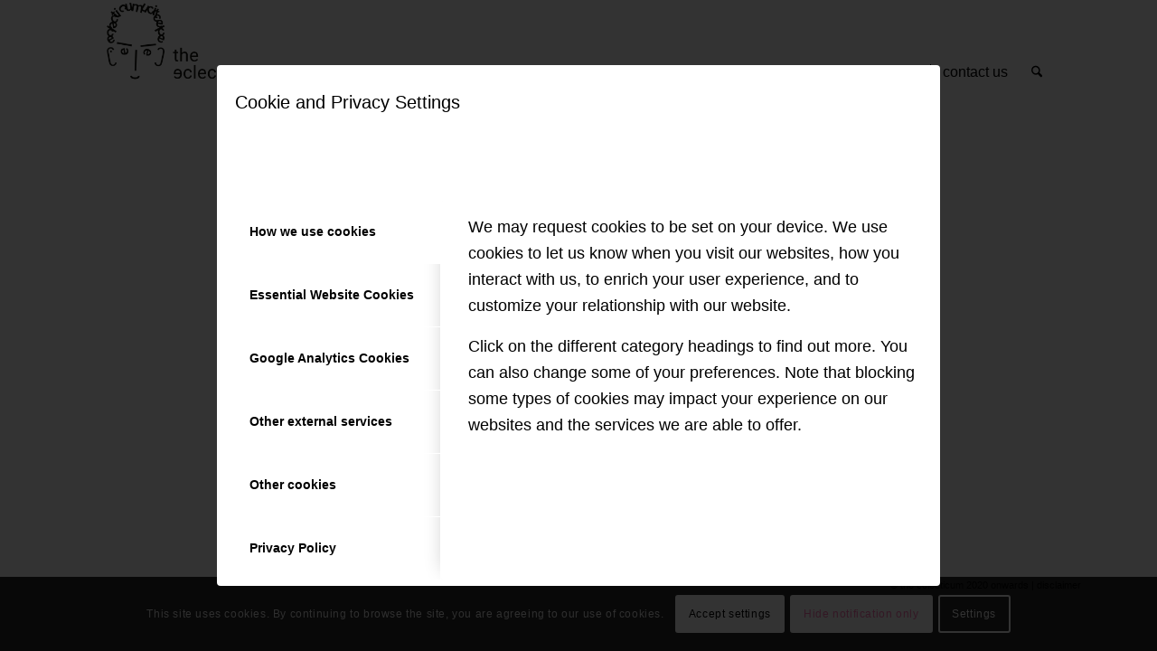

--- FILE ---
content_type: text/css
request_url: https://www.theeclecticum.com/wp-content/uploads/dynamic_avia/avia_posts_css/post-715.css?ver=ver-1767927264
body_size: 216
content:
.flex_column.av-1efr2b-ce62f8766c413c32627643f063ecbecf{
border-radius:0px 0px 0px 0px;
padding:0px 0px 0px 0px;
}

#top .av_textblock_section.av-k8vs68iw-82698879d746d4ab8c8d702fdb110ffc .avia_textblock{
font-size:14px;
}

.flex_column.av-147sx7-d1da55cc8d4d88d558103d8ad2d488bd{
border-radius:0px 0px 0px 0px;
padding:0px 0px 0px 0px;
}

.flex_column.av-shdcz-4f8226acac2211f627b173d76415641b{
border-radius:0px 0px 0px 0px;
padding:0px 0px 0px 0px;
}

.flex_column.av-gu9eb-37f1d838ea2e196c437c8dd3db065beb{
border-radius:0px 0px 0px 0px;
padding:0px 0px 0px 0px;
}


@media only screen and (min-width: 768px) and (max-width: 989px){ 
#top .av_textblock_section.av-k8vs68iw-82698879d746d4ab8c8d702fdb110ffc .avia_textblock{
font-size:12px;
}
}

@media only screen and (min-width: 480px) and (max-width: 767px){ 
#top .av_textblock_section.av-k8vs68iw-82698879d746d4ab8c8d702fdb110ffc .avia_textblock{
font-size:12px;
}
}

@media only screen and (max-width: 479px){ 
#top .av_textblock_section.av-k8vs68iw-82698879d746d4ab8c8d702fdb110ffc .avia_textblock{
font-size:10px;
}
}
